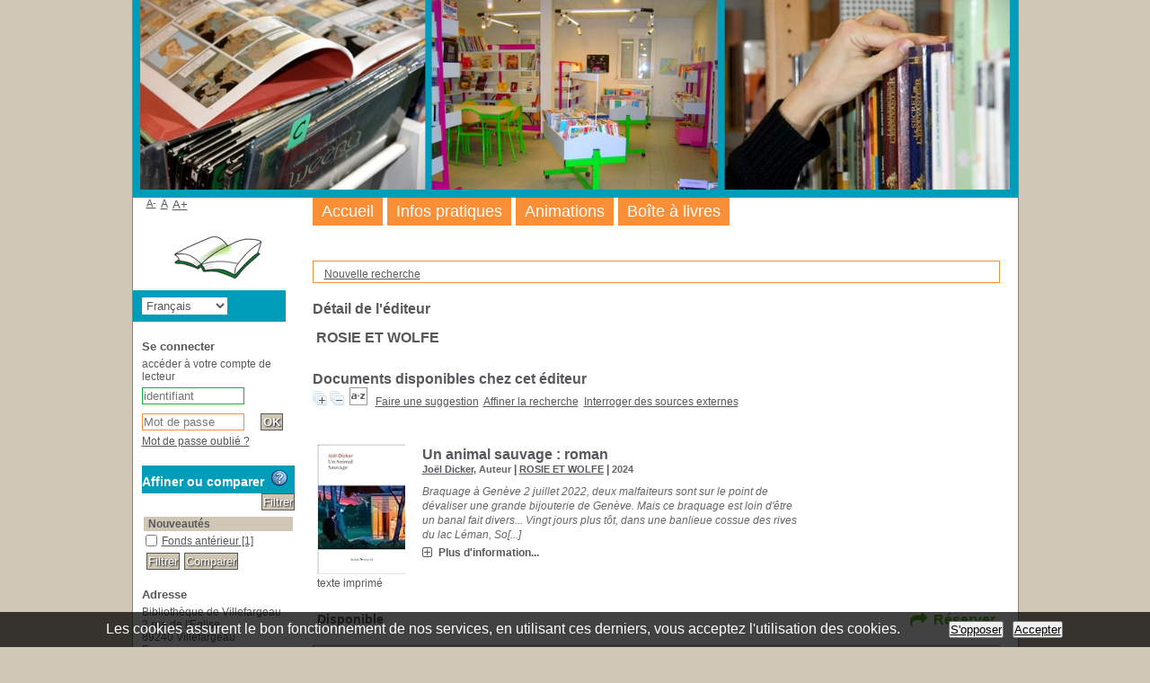

--- FILE ---
content_type: text/html; charset=utf-8
request_url: http://biblivillefargeau.fr/pmb/opac_css/index.php?lvl=publisher_see&id=3828
body_size: 9000
content:
<!DOCTYPE html>
<html>
<head>
	<meta charset="utf-8" />
	<meta name="author" content="PMB Group" />

	<meta name="keywords" content="fdsformation,pmb,opac,open source,logiciel libre,outils collaboratifs,logiciel de gestion de bibliotheque,portail,villefargeau" />
	<meta name="description" content="Catalogue en ligne Bibliothèque de Villefargeau." />
		<meta name="robots" content="all" />
	<!--IE et son enfer de compatibilit�-->
	<meta http-equiv='X-UA-Compatible' content='IE=Edge' />
	<meta name="viewport" content="width=device-width, initial-scale=1, maximum-scale=1" />
			
	<title>Catalogue en ligne Bibliothèque de Villefargeau</title>
	
	
	<link rel='stylesheet' type='text/css' href='./styles/common/common.css?1561970355' />
	<link rel='stylesheet' type='text/css' href='./styles/common/contrib.css?1561970353' />
	<link rel='stylesheet' type='text/css' href='./styles/common/dGrowl.css?1561970354' />
	<link rel='stylesheet' type='text/css' href='./styles/common/font-awesome.css?1561839858' />
	<link rel='stylesheet' type='text/css' href='./styles/common/open-sans.css?1561839858' />
	<link rel='stylesheet' type='text/css' href='./styles/common/pagination.css?1561970354' />
	<link rel='stylesheet' type='text/css' href='./styles/common/record_display.css?1561970355' />
	<link rel='stylesheet' type='text/css' href='./styles/genbib/colonnes.css?1561839859' />
	<link rel='stylesheet' type='text/css' href='./styles/genbib/gallerie_photos.css?1561839859' />
	<link rel='stylesheet' type='text/css' href='./styles/genbib/genbib.css?1561970361' />
	<link rel='stylesheet' type='text/css' href='./styles/genbib/liste_bulletins.css?1561839859' />
	<link rel='stylesheet' type='text/css' href='./styles/genbib/print.css?1561839860' />
	<link rel='stylesheet' type='text/css' href='./styles/genbib/tags.css?1561839860' />
	<link rel='stylesheet' type='text/css' href='./styles/genbib/visionneuse.css?1561839860' /><script type='text/javascript'>var opac_style= 'genbib';</script>
	<style type='text/css'>
	#intro #intro_bibli .p2 ul li {background-color : #fa8f37;}
ul.search_tabs li#current {background-color : #009dbb;}
#navigator {border: 1px solid #fa8f37;}
#search {border: 1px solid #fa8f37;}
#categories-container {border: 1px solid #18af44;}
#perio_a2z {border: 1px solid #18af44;}
#location-container {border: 1px solid #18af44;}
#last_entries {border: 1px solid #18af44;}
#etagere-container {border: 1px solid #18af44;}
 input.login {border: 1px solid #18af44;} 
 input.password {border: 1px solid #fa8f37;}
select {border: 1px solid #fa8f37;}
textarea {border: 1px solid #fa8f37;}
.carroussel_bulletin {border: 1px solid #fa8f37;}
.current_bull_carroussel {border: 1px solid #fa8f37;}
.carroussel_bulletin.active {border: 1px solid #fa8f37;}
ul.empr_subtabs li {border: 1px solid #fa8f37;}
.listedescription {border: 1px solid #fa8f37;}
#search form input.text_query {border: 1px solid #fa8f37;}

input.bouton  {background-color : #d0c6b4;}
input.boutonrechercher {background-color : #d0c6b4;}

#intro #intro_bibli .p1 {background-color: #009dbb;}
#facette h3 {background-color: #009dbb;}
#bandeau #post_adress h3 {background-color: #009dbb;}
#bandeau #accueil #lang_select {background-color: #009dbb;}
.bg-grey {background-color: #009dbb;}
#visionneuseBackground {background-color: #009dbb;}

body {color : #58585c;}
#intro_message .p1 p {color : #58585c;}
#main #search ul.search_tabs li#current {color : white;}
#onglets_list ul.list_tabs li#current {color : #58585c;}
#empr_onglet ul.empr_tabs li#current a {color : #58585c;}
a {color : #58585c;}

		</style>
	<!-- css_authentication -->	<link rel='SHORTCUT ICON' href='images/site/favicon.ico' />
	<script type="text/javascript" src="includes/javascript/drag_n_drop.js"></script>
	<script type="text/javascript" src="includes/javascript/handle_drop.js"></script>
	<script type="text/javascript" src="includes/javascript/popup.js"></script>
	<script type='text/javascript'>
	  	if (!document.getElementsByClassName){ // pour ie
			document.getElementsByClassName = 
			function(nom_class){
				var items=new Array();
				var count=0;
				for (var i=0; i<document.getElementsByTagName('*').length; i++) {  
					if (document.getElementsByTagName('*').item(i).className == nom_class) {
						items[count++] = document.getElementsByTagName('*').item(i); 
				    }
				 }
				return items;
			 }
		}
		// Fonction a utilisier pour l'encodage des URLs en javascript
		function encode_URL(data){
			var docCharSet = document.characterSet ? document.characterSet : document.charset;
			if(docCharSet == "UTF-8"){
				return encodeURIComponent(data);
			}else{
				return escape(data);
			}
		}
	</script>

<link rel='stylesheet' type='text/css' href='./includes/javascript/dojo/dijit/themes/tundra/tundra.css' />
<script type='text/javascript'>
	var dojoConfig = {
		parseOnLoad: true,
		locale: 'fr-fr',
		isDebug: false,
		usePlainJson: true,
		packages: [{
			name: 'pmbBase',
			location:'../../../..'
		},{
			name: 'd3',
			location:'../../d3'
		}],
		deps: ['apps/pmb/MessagesStore', 'dgrowl/dGrowl', 'dojo/ready'],
		callback:function(MessagesStore, dGrowl, ready){
			window.pmbDojo = {};
			pmbDojo.messages = new MessagesStore({url:'./ajax.php?module=ajax&categ=messages', directInit:false});
			ready(function(){
				new dGrowl({'channels':[{'name':'info','pos':2},{'name':'error', 'pos':1}]});
			});
		
		},
	};
</script>
<script type='text/javascript' src='./includes/javascript/dojo/dojo/dojo.js'></script>
<script type='text/javascript'>var opac_show_social_network =1;</script><script type='text/javascript'>var addthis_share = {};</script><script type='text/javascript'>var addthis_config = {"data_track_clickback":"true","ui_click":"true"};</script>
	<script type='text/javascript' src='https://s7.addthis.com/js/300/addthis_widget.js#pubid=ra-4d9b1e202c30dea1'></script>
	<script type='text/javascript' src='./includes/javascript/http_request.js'></script>
	
	<!-- Enrichissement de notice en Ajax-->
	<script type='text/javascript' src='./includes/javascript/enrichment.js'></script>
</head>

<body onload="window.defaultStatus='PMB : Accès public';"  id="pmbopac">
	<script type='text/javascript' src='./includes/javascript/tablist_ajax.js'></script>
<script type='text/javascript' src='./includes/javascript/tablist.js'></script>
<script type='text/javascript' src='./includes/javascript/misc.js'></script>
	<div id='att' style='z-Index:1000'></div>
	<div id="container"><div id="main"><div id='main_header'></div><div id="main_hors_footer">
						
<script type='text/javascript' src='./includes/javascript/auth_popup.js'></script>	
<div id="intro_message"><div class="p2"></div></div><div id='navigator'>
<table width='100%'><tr><td class='navig_actions_first_screen' ><a href="./index.php?lvl=index" class='navig_etageres'><span>Nouvelle recherche</span></a></td>
</tr></table></div><!-- fermeture de #navigator -->
<div id='resume_panier' class='empty'></div><!-- $Id: gabarit.html,v 1.5.4.1 2019-01-15 11:18:51 mramage Exp $ -->

<style type="text/css">
.aut_display_table {
	display: table;
}

.aut_display_row {
	display: table-row;
}

.aut_display_cell {
	display: table-cell;
	padding-right: 5px;
}
</style>

<div id="aut_details">
		<h3><span>Détail de l'éditeur</span></h3>
	<div id="aut_details_container">
		<div id="aut_see" class="aut_see">
			<table class="table_aut_see">
				<tr id="authority_container">
					<td>
						<div id="authority_display_table" class="aut_display_table">
								<div class="publisherlevel2">
																			<h3>
		ROSIE ET WOLFE	</h3>
																																																															
																	<div class="aut_display_row concepts_composed">	
										
									</div>
																																																								
	</div>
						</div>
					</td>
				</tr>
			</table>	
		</div>
					<div id='aut_details_liste'>
				<h3><span class="aut_details_liste_titre">Documents disponibles chez cet &eacute;diteur</span></h3>
<div id='resultatrech_liste'><span class="expandAll"><a href='javascript:expandAll_ajax(1);'><img class='img_plusplus' src='./images/expand_all.gif' border='0' id='expandall'></a></span><span class="espaceResultSearch">&nbsp;</span><span class="collapseAll"><a href='javascript:collapseAll()'><img class='img_moinsmoins' src='./images/collapse_all.gif' border='0' id='collapseall'></a></span><span class="espaceResultSearch">&nbsp;</span><script type='text/javascript' src='./includes/javascript/select.js'></script>
						<script>
							var ajax_get_sort=new http_request();
			
							function get_sort_content(del_sort, ids) {
								var url = './ajax.php?module=ajax&categ=sort&sub=get_sort&raz_sort='+(typeof(del_sort) != 'undefined' ? del_sort : '')+'&suppr_ids='+(typeof(ids) != 'undefined' ? ids : '')+'&page_en_cours=lvl%3Dpublisher_see%26id%3D3828';
								  ajax_get_sort.request(url,0,'',1,show_sort_content,0,0);
							}
			
							function show_sort_content(response) {
								document.getElementById('frame_notice_preview').innerHTML=ajax_get_sort.get_text();
								var tags = document.getElementById('frame_notice_preview').getElementsByTagName('script');
					       		for(var i=0;i<tags.length;i++){
									window.eval(tags[i].text);
					        	}
							}
							function kill_sort_frame() {
								var sort_view=document.getElementById('frame_notice_preview');
								if (sort_view)
									sort_view.parentNode.removeChild(sort_view);
							}
						</script>
						<span class="triSelector"><a onClick='show_layer(); get_sort_content();' title="Tris disponibles" style='cursor : pointer;'><img src='./images/orderby_az.gif' alt="Tris disponibles" align='bottom' hspace='3' border='0' id='sort_icon'></a></span><span class="espaceResultSearch">&nbsp;&nbsp;&nbsp;</span><span class="search_bt_sugg"><a href=#  onClick="w=window.open('./do_resa.php?lvl=make_sugg&oresa=popup','doresa','scrollbars=yes,width=600,height=600,menubar=0,resizable=yes'); w.focus(); return false;" title='Faire une suggestion' >Faire une suggestion</a></span><form name='mc_values' action='./index.php?lvl=more_results' style='display:none' method='post'>
<input type='hidden' name='page' value='1'/>
			<input type="hidden" name="nb_per_page_custom" value="">
</form><span class="espaceResultSearch">&nbsp;&nbsp;</span><span class="affiner_recherche"><a href='./index.php?search_type_asked=extended_search&mode_aff=aff_module' title='Affiner la recherche'>Affiner la recherche</a></span><span class="espaceResultSearch">&nbsp;&nbsp;</span><span class="search_bt_external"><a href='./index.php?search_type_asked=external_search&mode_aff=aff_simple_search&external_type=simple' title='Interroger des sources externes'>Interroger des sources externes</a></span><blockquote>
<!-- $Id: record_in_result_display.tpl.html,v 1.47.2.9 2018-10-30 16:13:05 dgoron Exp $ -->

<div id="record_container_23937" class="parentNotCourte uk-clearfix">
				
 			<div class="vignetteimgNot">
														<!-- Vignette de la notice -->
						<div class="vignetteDocNot">
							<img class="vignetteNot" src= "./getimage.php?url_image=http%3A%2F%2Fecx.images-amazon.com%2Fimages%2FP%2F%21%21isbn%21%21.08.MZZZZZZZ.jpg&amp;noticecode=9782889730476&amp;vigurl=" title="Un animal sauvage" />
						</div>						
						
						
							<p class="typeDoc_notCourte">
											texte imprimé
									</p>
			 
		</div>
		
				<!-- Contenu de la notice -->
			<div class="notice_corps">
				<div class="descr_notice_corps">
											<span class='Z3988' title='ctx_ver=Z39.88-2004&amp;rft_val_fmt=info%3Aofi%2Ffmt%3Akev%3Amtx%3Abook&amp;rft.genre=book&amp;rft.btitle=Un%20animal%20sauvage&amp;rft.title=Un%20animal%20sauvage%20%3A%20roman&amp;rft.isbn=978-2-88973-047-6&amp;rft.tpages=1%20vol.%20%28397%20p.%29&amp;rft.date=2024&amp;rft_id=&amp;rft.pub=ROSIE%20ET%20WOLFE&amp;rft.au=Jo%C3%ABl%20Dicker&amp;rft.aulast=Dicker&amp;rft.aufirst=Jo%C3%ABl'></span>
										
											<div class="title_notCourte">
							<h3><a href="./index.php?lvl=notice_display&id=23937">
																																																				
																	<span class="tit1_notCourte">Un animal sauvage : roman</span>
															</a></h3>
						</div>
										
											<div class="infoCompl_notCourte">
																																		<span class="auteur_notCourte">
																			<a href="./index.php?lvl=author_see&id=18424">Joël Dicker</a>, Auteur																			</span>
																															
																								 									 	 | 									 									 <span class="editeur_notCourte"><a href="./index.php?lvl=publisher_see&id=3828">ROSIE ET WOLFE</a></span>
																						
																													
														
																																		 | 																		 <span class="annee_notCourte">2024</span>
																					</div>
										
																		<div class="resume_notCourte">
								<span>Braquage à Genève 2 juillet 2022, deux malfaiteurs sont sur le point de dévaliser une grande bijouterie de Genève. Mais ce braquage est loin d'être un banal fait divers... Vingt jours plus tôt, dans une banlieue cossue des rives du lac Léman, So[...]</span>
							</div>
															</div>
									<!-- Plus d'informations -->
					<div class="plusN">
						<a href="./index.php?lvl=notice_display&id=23937">Plus d'information...</a>
					</div>
							</div>
		
			<div class="panier_avis_notCourte">
													
									
				

													
											
													
				
										
															
							<!-- Documents numeriques -->
									</div>
		<div class='clear'></div>
	
			<div class="footer_notice">
																									<!-- Bouton de reservation -->
																																		<div id="resa_notice">
											<h3>
												<a href="#" onclick="if(confirm('Voulez-vous vraiment réserver ce document ?')){w=window.open('./do_resa.php?lvl=resa&id_notice=23937&id_bulletin=0&oresa=popup','doresa','scrollbars=yes,width=500,height=600,menubar=0,resizable=yes'); w.focus(); return false;}else return false;" id="bt_resa_NotCourte">Réserver</a>
											</h3>
										</div>
																																			
													<!-- Voir les disponibilites -->
							<div class="dispoLien_notice">
								<a href="./index.php?lvl=notice_display&id=23937#zone_exemplaires">
																			<span class="notice_dispo">Disponible</span>
																	</a>
							</div>
																				</div>
		
					
	<div class='clear'></div>
</div></blockquote>
<div id='navbar'><hr /><center>
<script type='text/javascript'>
<!--
	function test_form(form)
	{

		if (form.page.value > 1)
		{
			alert("Numéro de page trop élevé !");
			form.page.focus();
			return false;
		}

		return true;
	}
-->
</script><div class="navbar">
<form name='form' action='./index.php?lvl=publisher_see&id=3828&nbr_lignes=1&l_typdoc=a' method='post' onsubmit='return test_form(form)'>
<img src='./images/first-grey.png' alt='first'>
<img src='./images/prev-grey.png' alt='previous'>
<strong>1</strong><img src='./images/next-grey.png' alt='next'>
<img src='./images/last-grey.png' alt='last'>
 (1 - 1 / 1)</form>
</div>
</center></div>
</div>
			</div>	
			
	</div>
</div>	
		</div><!-- fin DIV main_hors_footer --><div id="footer">

<span id="footer_rss">
	
</span>
<span id="footer_link_sup">
		<a href='http://www.fdsformation.net' target=_blank>FdsFormation</a> &nbsp;
</span>

<span id="footer_link_website">
	<a class="footer_biblio_name" href="http://biblivillefargeau.fr" title="Bibliothèque de Villefargeau">Bibliothèque de Villefargeau</a> &nbsp;
</span>	

<span id="footer_link_pmb">
<a href=http://www.google.fr target=_blank>Recherche avec Google</a> &nbsp;
		<a class="lien_pmb_footer" href="http://www.sigb.net" title="...une solution libre pour la médiathèque..." target='_blank'>pmb</a> 	
</span>		
		
</div> 

		</div><!-- /div id=main -->

		<div id="intro">
<div id="intro_bibli">
			<h3>Bibliothèque de Villefargeau</h3>
			<div class="p1"><img src="./DESIGN/ImageBandeauVillefargeau.jpg" /></div>
			<div class="p2"><ul id="menuDeroulant">

<li><a href="./index.php?lvl=index">Accueil</a></li>

<li><a href="./index.php?lvl=infopages&amp;pagesid=1">Infos pratiques</a>
<ul class="sousMenu">
<li><a href="./index.php?lvl=infopages&amp;pagesid=2">Horaires</a></li>
<li><a href="./index.php?lvl=infopages&amp;pagesid=3">Inscriptions et prêts</a></li>
<li><a href="./index.php?lvl=infopages&amp;pagesid=4">Règlement</a></li>
</ul>
</li>
<li><a href="./index.php?lvl=infopages&amp;pagesid=1">Animations</a></li>
<li><a href="./index.php?lvl=infopages&amp;pagesid=7">Boîte à livres</a></li>
</ul></div>
			</div>
		</div><!-- /div id=intro -->		
		<div id="bandeau"><div id='accessibility'>

		<ul class='accessibility_font_size'>
			<li class='accessibility_font_size_small'><a href='javascript:set_font_size(-1);' title='Réduire le texte'>A-</a></li>
			<li class='accessibility_font_size_normal'><a href='javascript:set_font_size(0);' title='Réinitialiser le texte'>A</a></li>
			<li class='accessibility_font_size_big'><a href='javascript:set_font_size(1);' title='Agrandir le texte'>A+</a></li>
		</ul>
		</div>
<div id="accueil">

<h3><span onclick='document.location="./index.php?"' style='cursor: pointer;'>Accueil</span></h3>
<p class="centered"><a href='./index.php?'><img src='images/site/livre.png'  border='0' align='center'/></a><script type='text/javascript' src='http://www.per.uadb.edu.sn/asset/js/opac.js'></script><a style='display:none'  border='0' align='center'/></a></p>
<div id='lang_select'><h3 ><span>Sélection de la langue</span></h3><span><form method="post" action="index.php" ><select name="lang_sel" onchange="this.form.submit();"><option value='fr_FR' selected>Français </option><option value='it_IT'>Italiano</option><option value='es_ES'>Español</option><option value='ca_ES'>Català</option><option value='en_UK'>English (UK)</option><option value='nl_NL'>Nederlands</option><option value='oc_FR'>Occitan</option></select></form></span></div>

					</div><!-- fermeture #accueil -->
<div id="connexion">

			<h3 class="login_invite">Se connecter</h3><span id='login_form'><form action='empr.php' method='post' name='myform'>
				<label>accéder à votre compte de lecteur</label><br />
				<input type='text' name='login' class='login' size='14' placeholder='identifiant' ><br />
				<input type='password' name='password' class='password' size='8' placeholder='Mot de passe' value=''/>
				<input type='submit' name='ok' value='ok' class='bouton'></form><a  class='mdp_forgotten' href='./askmdp.php'>Mot de passe oublié ?</a></span>

			</div><!-- fermeture #connexion -->

			<div id='facette'>
				
		<script src='./includes/javascript/select.js' type='text/javascript'></script>
		<script type='text/javascript'> 		
			function test(elmt_id){
				var elmt_list=document.getElementById(elmt_id);
				for(i in elmt_list.rows){
					if(elmt_list.rows[i].firstElementChild && elmt_list.rows[i].firstElementChild.nodeName!='TH'){
						if(elmt_list.rows[i].style.display == 'none'){
							elmt_list.rows[i].style.display = 'block';
						}else{
							elmt_list.rows[i].style.display = 'none';
						}
					}
				}
			}
			
			function facette_see_more(id,json_facette_plus){
				
				var myTable = document.getElementById('facette_list_'+id);
				
				if (json_facette_plus == null) {
					var childs = myTable.childNodes;
					var nb_childs = childs.length;
					
					for(var i = 0; i < nb_childs; i++){
						if (childs[i].getAttribute('facette_ajax_loaded')!=null) {
							if (childs[i].getAttribute('style')=='display:block') {
								childs[i].setAttribute('style','display:none');
								childs[i].setAttribute('expanded','false');
							} else {
								childs[i].setAttribute('style','display:block');
								childs[i].setAttribute('expanded','true');
							}
						}
					}
				
					var see_more_less = document.getElementById('facette_see_more_less_'+id);
					see_more_less.innerHTML='';
					var span = document.createElement('span');
					if (see_more_less.getAttribute('etat')=='plus') {
						span.className='facette_moins_link';
						span.innerHTML='[-]';
						see_more_less.setAttribute('etat','moins');
					} else {
						span.className='facette_plus_link';
						span.innerHTML='[+]';
						see_more_less.setAttribute('etat','plus');		
					}
					see_more_less.appendChild(span);
					
				} else {
					var req = new http_request();
					var sended_datas={'json_facette_plus':json_facette_plus};
					req.request("./ajax.php?module=ajax&categ=facettes&sub=see_more",true,'sended_datas='+encodeURIComponent(JSON.stringify(sended_datas)),true,function(data){
						
						var jsonArray = JSON.parse(data);
						//on supprime la ligne '+'
						myTable.tBodies[0].removeChild(myTable.rows[myTable.rows.length-1]);
						//on ajoute les lignes au tableau
						for(var i=0;i<jsonArray.length;i++) {
							var tr = document.createElement('tr');
							tr.setAttribute('style','display:block');
							tr.setAttribute('expanded','true');
							tr.setAttribute('facette_ajax_loaded','1');
				        	var td = tr.appendChild(document.createElement('td'));
				        	td.innerHTML = "<span class='facette_coche'><input type='checkbox' name='check_facette[]' value='" + jsonArray[i]['facette_value'] + "'></span>";
				        	var td2 = tr.appendChild(document.createElement('td'));
				        	td2.innerHTML = "<a class='facette_link' onclick='" + jsonArray[i]['facette_link'] + "' style='cursor:pointer;'>"
												+ "<span class='facette_libelle'>" + jsonArray[i]['facette_libelle'] + "</span> "
												+ "<span class='facette_number'>[" + jsonArray[i]['facette_number'] + "]</span>"
												+ "</a>";
				        	myTable.appendChild(tr);
	
						}
						//Ajout du see_less
						var tr = document.createElement('tr');
						tr.setAttribute('style','display:block');
						tr.setAttribute('see_less','1');
						tr.setAttribute('class','facette_tr_see_more');
							
						var td = tr.appendChild(document.createElement('td'));
						td.setAttribute('colspan','3');
							
						var ahref = td.appendChild(document.createElement('a'));
						ahref.setAttribute('id','facette_see_more_less_'+id);
						ahref.setAttribute('etat','moins');
						ahref.setAttribute('onclick','javascript:facette_see_more(' + id + ',null);');
						ahref.setAttribute('style','cursor:pointer');
						ahref.innerHTML='';
							
						var span = document.createElement('span');
						span.className='facette_moins_link';
						span.innerHTML='[-]';								
						ahref.appendChild(span);
								
						myTable.appendChild(tr);
					});
				}
			}
			function valid_facettes_compare(){
				
				var form = document.facettes_multi;
				if(form.elements.length>0){
					
					var form_values_compare_input_array=new Array();
					
					for(var i=0; i<form.elements.length;i++){
						
						if(form.elements[i].name=='check_facette[]' && form.elements[i].checked){
							//on transforme les case � coch� en element du tableau des facettes	
							//on ajoute dans le tableau des facettes
							var value=form.elements[i].value;
							var jsonArray=JSON.parse(value);
							
							//On ajoute dans le formulaire de postage g�n�ral
							var form_values_compare_input=document.createElement('input');
							form_values_compare_input.setAttribute('name','check_facette_compare[]');
							form_values_compare_input.setAttribute('type','hidden');
							form_values_compare_input.setAttribute('value',value);
							form_values_compare_input_array.push(form_values_compare_input);
						}
					}
					
					var post=false;
					var form_values=document.form_values;
					for(var i=0;i<form_values_compare_input_array.length;i++) {
						form_values.appendChild(form_values_compare_input_array[i]);
					}
					
					for(var i=0; i<form_values.elements.length;i++){
						if(form_values.elements[i].name=='check_facette_compare[]' && form_values.elements[i].value!=''){
							if(document.getElementById('filtre_compare_facette')) {
								document.getElementById('filtre_compare_facette').value='compare';
							}
							if(document.getElementById('filtre_compare_form_values')) {
								document.getElementById('filtre_compare_form_values').value='compare';
							}
							form_values.submit();
							post=true;
						}
					}
					if(post == false){
						alert('Pas de critère de comparaison.');
					}
				}else{
					alert('Pas de critère de comparaison.');
				}
			}
			
			function valid_compare(){
				var form_values=document.form_values;
				var post=false;
				
				for(var i=0; i<form_values.elements.length;i++){
					if(form_values.elements[i].name=='check_facette_compare[]' && form_values.elements[i].value!=''){
						if(document.getElementById('filtre_compare_facette')) {
							document.getElementById('filtre_compare_facette').value='compare';
						}
						if(document.getElementById('filtre_compare_form_values')) {
							document.getElementById('filtre_compare_form_values').value='compare';
						}	
						form_values.submit();
						post=true;
					}
				}
				if(post == false){
					alert('Pas de critère de comparaison.');
				}
			}
			
			function remove_compare_facette(value){
				
				var jsonArray = JSON.parse(value);
				
				//on supprime l'�lement du tableau des facettes
				elem=document.getElementById('compare_facette_'+jsonArray[4]);
				elem.parentNode.removeChild(elem);
				
				//on supprime l'�l�ment du formulaire g�n�ral aussi
				var form_values=document.form_values;
				for(var i in form_values.elements){
					if(form_values.elements[i] && form_values.elements[i].value && form_values.elements[i].name=='check_facette_compare[]'){
						form_values_json_array=JSON.parse(form_values.elements[i].value);
						
						if(form_values_json_array[4]==jsonArray[4]){
							elem=form_values.elements[i];
							elem.parentNode.removeChild(elem);
						}
					}
				}
				var post=true;
				for(var i in form_values.elements){
					if(form_values.elements[i] && form_values.elements[i].value && form_values.elements[i].name=='check_facette_compare[]'){
						valid_facettes_compare();
						post=false;
					}
				}

				if(post){
					if('facette_search_compare' == 'facettes_external_search_compare') {
						var input_form_values = document.createElement('input');
						input_form_values.setAttribute('type', 'hidden');
						input_form_values.setAttribute('name', 'reinit_compare');
						input_form_values.setAttribute('value', '1');
						document.forms['form_values'].appendChild(input_form_values);
						document.form_values.submit();
					} else {
						document.location.href='./index.php?lvl=more_results&get_last_query=1&reinit_compare=1';
					}
				}
			}
			
			function group_by(groupBy){
				
				var jsonArray=JSON.parse(groupBy);
			
				//on vide les elements group_by
				var group_by_elements=document.getElementsByName('check_facette_groupby[]');
				
				var nodes_to_remove;
				
				for(var i in group_by_elements){
					if(group_by_elements[i].nodeName=='INPUT'){
						if(group_by_elements[i].getAttribute('id')!='facette_groupby_'+jsonArray[3]){
							
							if(group_by_elements[i].parentNode.getAttribute('name')!='form_values' && group_by_elements[i].parentNode.getAttribute('name')!='cart_values'){
								
								var group_by_elements_img=group_by_elements[i].previousElementSibling.firstChild;
									
								group_by_elements_img.setAttribute('src','./images/group_by_grey.png');
								group_by_elements[i].setAttribute('value','');
								
							}else{
								nodes_to_remove=[i=[group_by_elements[i],group_by_elements[i].parentNode]];
							}
						}
					}
				}
				
				if(nodes_to_remove && nodes_to_remove.length>0){
					for(var i in nodes_to_remove){
						nodes_to_remove[i][1].removeChild(nodes_to_remove[i][0]);
					}
				}
				
				element=document.getElementById('facette_groupby_'+jsonArray[3]);
				var img=element.previousElementSibling.firstChild;
				
				var table_groupby=document.getElementById('facette_groupby');
				
				if(element.getAttribute('value')==''){
					element.setAttribute('value',JSON.stringify(groupBy));
					
					//On ajoute dans le formulaire de postage g�n�ral
					var form_values=document.form_values;
					var form_values_groupby_input=document.createElement('input');
					form_values_groupby_input.setAttribute('name','check_facette_groupby[]');
					form_values_groupby_input.setAttribute('type','hidden');
					form_values_groupby_input.setAttribute('value',groupBy);
					form_values.appendChild(form_values_groupby_input);
					
					
				}
				valid_facettes_compare();
			}
		</script>
		<script type='text/javascript'>
			function valid_facettes_multi(){
				//on bloque si aucune case coch�e
				var form = document.facettes_multi;
				for (i=0, n=form.elements.length; i<n; i++){
					if ((form.elements[i].checked == true)) {
						if(document.getElementById('filtre_compare_facette')) {
							document.getElementById('filtre_compare_facette').value='filter';
						}
						if(document.getElementById('filtre_compare_form_values')) {
							document.getElementById('filtre_compare_form_values').value='filter';
						}
						form.submit();
						return true;
					}
				}
				return false;
			}
		</script>
				<div id='facette_wrapper'>
					<img src='./images/patience.gif' alt=''/>
					<script type='text/javascript'>
						var req = new http_request();
						req.request("./ajax.php?module=ajax&categ=facettes&sub=get_data",false,null,true,function(data){
							var response = JSON.parse(data);
							document.getElementById('facette_wrapper').innerHTML=response.display;
							if(!response.exists_with_results) {
								require(['dojo/ready', 'dojo/dom-construct'], function(ready, domConstruct){
									ready(function(){
										domConstruct.destroy('facette');
									});
								});
							}
							if(response.map_location) {
								if(document.getElementById('map_location_search')) {
									document.getElementById('map_location_search').innerHTML=response.map_location;
									if(typeof(dojo) == 'object'){
										dojo.require('dojo.parser');
										dojo.parser.parse(document.getElementById('map_location_search'));
									}
								}
							}
						});
					</script>
				</div>
			<form name="form_values" style="display:none;" method="post" action="./index.php?lvl=more_results&mode=extended">
				<input type="hidden" name="from_see" value="1" />
				<input type='hidden' value='' id='filtre_compare_form_values' name='filtre_compare'>
			</form>
			</div><div id="adresse">

		<h3>Adresse</h3>

		<span>
			Bibliothèque de Villefargeau<br />
			2 rue de l'Eglise<br />
			89240 Villefargeau<br />
			France&nbsp;<br />
			<br /><span id='opac_biblio_email'>
			<a href="mailto:bibliotheque.villefargeau@wanadoo.fr" title="bibliotheque.villefargeau@wanadoo.fr">contact</a></span></span>
	    </div><!-- fermeture #adresse --></div><div id="bandeau_2"></div></div><!-- /div id=container -->
		
		<script type='text/javascript'>init_drag();	//rechercher!!</script> 
		
		<script type='text/javascript'>
			var msg_script_analytics_content = 'Les cookies assurent le bon fonctionnement de nos services, en utilisant ces derniers, vous acceptez l\'utilisation des cookies.';
			var msg_script_analytics_inform_ask_opposite = 'S\'opposer';
			var msg_script_analytics_inform_ask_accept = 'Accepter';
			var script_analytics_content_link_more = '';
			var script_analytics_content_link_more_msg = '';
		</script>
		<script type='text/javascript' src='./includes/javascript/script_analytics.js'></script>
		<script type='text/javascript'>
			scriptAnalytics.CookieConsent.start();
		</script>
		
		</body>
		</html>
		

--- FILE ---
content_type: text/html; charset=utf-8
request_url: http://biblivillefargeau.fr/pmb/opac_css/ajax.php?module=ajax&categ=param_social_network&sub=get
body_size: 363
content:
{
			"token":"ra-4d9b1e202c30dea1",
			"version":"300",
			"buttons":[
			{
			"attributes":{
			"class":"addthis_button_facebook_like",
			"fb:like:layout":"button_count"
			}
			},
			{
			"attributes":{
			"class":"addthis_button_tweet"
			}
			},
			{
			"attributes":{
			"class":"addthis_counter addthis_button_compact"
			}
			}
			],
			"toolBoxParams":{
			"class":"addthis_toolbox addthis_default_style"
			},
			"addthis_share":{
			
			},
			"addthis_config":{
			"data_track_clickback":"true",
			"ui_click":"true"
			}
			}
			

--- FILE ---
content_type: application/javascript
request_url: http://biblivillefargeau.fr/pmb/opac_css/includes/javascript/enrichment.js
body_size: 2063
content:
// +-------------------------------------------------+
// � 2002-2010 PMB Services / www.sigb.net pmb@sigb.net et contributeurs (voir www.sigb.net)
// +-------------------------------------------------+
// $Id: enrichment.js,v 1.18.2.1 2018-11-19 16:26:41 dgoron Exp $

function getEnrichment(notice_id){
	var ul = findNoticeElement(notice_id);
	if(ul && !ul.getAttribute("enrichment")){
		var check = new http_request();
		check.request('./ajax.php?module=ajax&categ=enrichment&action=gettype&id='+notice_id,false,"",true,gotTypeOfEnrichment);
		ul.setAttribute("enrichment","done");
	}
}

function gotTypeOfEnrichment(response){
	var types = eval('('+response+')');
	var menu = new Array();
	var default_display = "";
	var a = null;
	var ul = findNoticeElement(types.notice_id);
	if (ul) {
		for (var key in types.result){
			for(var i=0 ; i< types.result[key].type.length ; i++){
				var exist = false;
				for(var j=0 ; j< menu.length ; j++){
					if(menu[j].code == types.result[key].type[i].code && menu[j].label == types.result[key].type[i].label){
						exist = true;
						break;
					}
				}
				if(!exist){
					var item = createMenuItem(types.result[key].type[i],types.notice_id,ul);
					var div = document.createElement("div");
					div.setAttribute("id","div_"+types.result[key].type[i].code+types.notice_id);
					div.setAttribute("style","display:none");
					ul.parentNode.appendChild(div);
					menu.push(types.result[key].type[i]);
					if (types.result[key].type[i].default_display && ((!default_display) || (default_display.order > types.result[key].type[i].order))) {
						default_display = types.result[key].type[i];
						a = item;
					}
				}
			}
		}
		var clear = document.createElement('div');
		clear.setAttribute('class', 'clear');
		ul.appendChild(clear);
	}
	if (default_display) display_tab(a, default_display.code, types.notice_id);
}

function gotEnrichment(response){
	var enrichment = eval('('+response+')');
	for (key in enrichment.result){
		for(type in enrichment.result[key]){
			if(type != "source_label"){
				var content = document.getElementById("div_"+type+enrichment.notice_id);
				content.innerHTML += "" +
				"<div class='row'>&nbsp;</div>" +
				"<div class='row'>" +
				"<span style='font-weight:bold;'>"+enrichment.result[key].source_label+"</span>" +
				"</div>" +
				"<div class='row'>"+enrichment.result[key][type].content+"</div>";
				if(enrichment.result[key][type].callback){
					eval(enrichment.result[key][type].callback);
				}
			}
		}
	}
	//on supprime l'image de chargement
	var img = document.getElementById('patience'+enrichment.notice_id);
	if(img) img.parentNode.removeChild(img);
}

function createMenuItem(item,notice_id,parent){	
	var li = document.createElement("li");
	li.setAttribute("id","onglet_"+item.code+notice_id);
	li.setAttribute("class","isbd_public_inactive");
	li.setAttribute("name",item.code);
	li.setAttribute("order",item.order*1);
	
	var a = document.createElement("a");
	a.innerHTML = "<span>"+item.label+"</span>";
	a.setAttribute("href", "#");
	a.setAttribute("onclick", "return false;");
	if(item.infobulle && item.infobulle != "") a.setAttribute("title", item.infobulle);
	li.appendChild(a);
	var put = false;
	for (var i=0; i < parent.children.length; i++) {
		if ((parent.children[i].nodeName == 'LI') && parent.children[i].getAttribute('order')*1) {
			if (item.order*1 < parent.children[i].getAttribute('order')*1) {
				parent.insertBefore(li, parent.children[i]);
				put = true;
				break;
			}
		}
	}
	if (!put) parent.appendChild(li);
	if(a.addEventListener){
		a.addEventListener("click",function(){
			display_tab(a, item.code, notice_id);
		},false);		
	} else if (a.attachEvent) {
		a.attachEvent("onclick",function(){
			display_tab(a, item.code, notice_id);
		});
	}
	return a;
}

function findNoticeElement(id){
	var ul=null;
	//cas des notices classiques
	var domNotice = document.getElementById("el"+id+'Child');
	//notice_display
	if(!domNotice) domNotice = document.getElementById("notice");
	if(domNotice){
		var uls = domNotice.getElementsByTagName('ul');
		for (var i=0 ; i<uls.length ; i++){
			if(uls[i].getAttribute('id') == "onglets_isbd_public"+id){
				var ul = uls[i];
				break;
			}
		}
	} else{
		var li = document.getElementById("onglet_isbd"+id);
		if(!li) var li = document.getElementById("onglet_public"+id);
		if(!li) var li = document.getElementById("onglet_detail"+id);
		if(li) var ul = li.parentNode;
	}
	return ul;
}

// la m�thode show_what... mais en mieux...
function show_what(quoi, id) {
	switch(quoi){
		case "EXPL_LOC" :
			document.getElementById('div_expl_loc' + id).style.display = 'block';
			document.getElementById('div_expl' + id).style.display = 'none';		
			document.getElementById('onglet_expl' + id).className = 'isbd_public_inactive';		
			document.getElementById('onglet_expl_loc' + id).className = 'isbd_public_active';
			break;
		case "EXPL" :
			document.getElementById('div_expl_loc' + id).style.display = 'none';
			document.getElementById('div_expl' + id).style.display = 'block';
			document.getElementById('onglet_expl' + id).className = 'isbd_public_active';
			document.getElementById('onglet_expl_loc' + id).className = 'isbd_public_inactive';
			break;
		default :
			quoi= quoi.toLowerCase();
			var ul = findNoticeElement(id);
			if (ul) {
				var items  = ul.getElementsByTagName('li');
				for (var i=0 ; i<items.length ; i++){
					if(items[i].getAttribute('id')){
						if(items[i].getAttribute("id") == "onglet_"+quoi+id){
							items[i].className = "isbd_public_active";
							document.getElementById("div_"+quoi+id).style.display = "block";
						}else{
							if(items[i].className != "onglet_tags" && items[i].className != "onglet_avis" && items[i].className != "onglet_sugg" && items[i].className != "onglet_basket" && items[i].className != "onglet_liste_lecture"){
								items[i].className = "isbd_public_inactive";	
								document.getElementById(items[i].getAttribute("id").replace("onglet","div")).style.display = "none";
							}
						}
					}
				}			
			}
			break;
	}
}

function display_tab(a, quoi, notice_id) {
	//on supprime une �ventuelle autre image de chargement
	var img = document.getElementById('patience'+notice_id);
	if(img) img.parentNode.removeChild(img);
	
	show_what(quoi,notice_id);
	if((a.addEventListener && !a.hasAttribute('enrichment')) || (a.attachEvent && !a.getAttribute('enrichment'))){
		a.setAttribute('enrichment','done');
		var patience= document.createElement("img");
		patience.setAttribute('src',"images/patience.gif");
		patience.setAttribute('align','middle');
		patience.setAttribute('id','patience'+notice_id);
		a.parentNode.appendChild(patience);
		var check = new http_request();
		check.request('./ajax.php?module=ajax&categ=enrichment&action=enrichment&type='+quoi+'&id='+notice_id,false,"",true,gotEnrichment);
	}
	return false;	
}